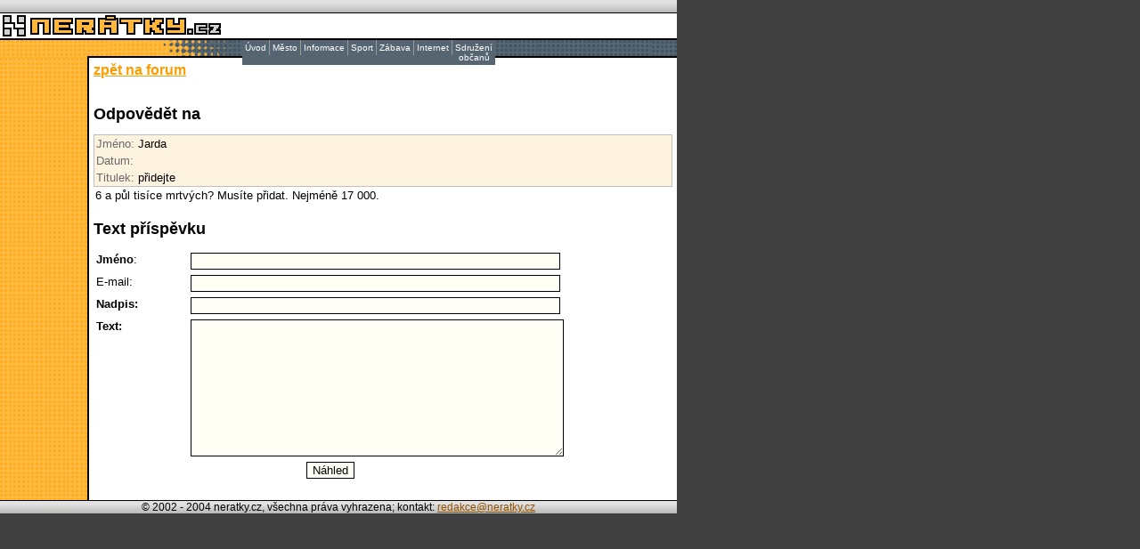

--- FILE ---
content_type: text/html
request_url: https://www.neratky.cz/discussion/opinions:discussion.discussion.add(1005409,101308)?uid=407bb9d5f5043c14a42df24f6e165ada
body_size: 2149
content:
 
<html>
<head>
<title>Neratky.cz =-= nezávislé informace pro město Neratovice =-=</title>
<meta http-equiv="Content-Type" content="text/html; charset=windows-1250">
<link rel="stylesheet" href="/data/style.css" type="text/css">
</head>

<body bgcolor="#424142" text="#000000" leftmargin="0" topmargin="0" marginwidth="0" marginheight="0">
<SCRIPT language=JavaScript>
/*
HTML Menu version 3.2
* written by Andy Woolley
* Copyright 2002 Andy Woolley. All Rights Reserved.
*
* Please feel free to use this code on your own website free of charge.
* You can also distribute and modify this source code as long as this
* Copyright notice remains intact and that you send me notice that you
* intend to use this code on your website. 
*
* Limited support for this script is provided
* Commercial licence agreements are available on request for use & full support.
* You can send email to menu3@milonic.com 
*
* this menu is licensed for use at http://neratky.cz, license number: 189193 
*
*/
</SCRIPT>
<SCRIPT language=JavaScript src="/data/menu_array.php?uid=0317fb08905cce56cbd75813eda2cfa3" type=text/javascript></SCRIPT>
<SCRIPT language=JavaScript src="/data/mmenu.js" type=text/javascript></SCRIPT>
<SCRIPT language=JavaScript src="/data/flashdetect1.js" type=text/javascript></SCRIPT>
<SCRIPT language=JavaScript src="/data/flashdetect2.js" LANGUAGE="JavaScript1.1" type=text/javascript></SCRIPT>
<SCRIPT language=JavaScript src="/data/flashdetect3.js" type=text/javascript></SCRIPT>
<table width="760" border="0" cellspacing="0" cellpadding="0">
  <tr> 
    <td background="/data/images/topbar.gif" height="14"><img src="/data/images/transparent.gif" width="1" height="14"></td>
  </tr>
  <tr>
    <td bgcolor="#000000" height="1"><img src="/data/images/transparent.gif" width="1" height="1"></td>
  </tr>
  <tr>
    <td height="28" bgcolor="#FFFFFF"><a href="/?uid=0317fb08905cce56cbd75813eda2cfa3"><img border="0" src="/data/images/logo.gif" width="250" height="28"></a></td>
  </tr>
  <tr>
    <td bgcolor="#000000" height="2"><img src="/data/images/transparent.gif" width="1" height="2"></td>
  </tr>
  <tr>
    <td height="18"><img src="/data/images/middlebar.gif" width="760" height="20"></td>
  </tr>
</table>
 
<table width="760" border="0" cellspacing="0" cellpadding="0">
  <tr> 
    <td width="98" background="/data/images/bg_orange.gif" align="center" valign="top"></td>
    <td width="2" bgcolor="#000000" rowspan="2"><img src="/data/images/transparent.gif" width="2" height="1"></td>
    <td width="660" rowspan="2" valign="top" bgcolor="#FFFFFF"> 
      <table bgcolor="#FFFFFF"  width="100%" border="0" cellspacing="5" cellpadding="0">
        <tr> 
          <td class="main"> 

<a  class="mainarttitle" href="/town/forum?uid=0317fb08905cce56cbd75813eda2cfa3">zpět na forum</a><br><Br>

<h1>Odpovědět na</h1>



<table border="0" cellspacing="0" cellpadding="0" width="100%">
<tr><td><a name="dis"></a>
	<table border="0" cellspacing="0" cellpadding="0" width="100%">
	<tr><td width="1">
		<table border="0" cellspacing="0" cellpadding="0">
		<TR><td></td></tr>
		</table>
	</td><td width="100%">
		<table border="0" cellspacing="0" cellpadding="2" width="100%" class="discussionbox">
		<tr><td class="discussionni" valign="top">Jméno:</td><td valign="top" width="100%" class="text" colspan="2">Jarda </td></tr>
		<tr><td class="discussionni" valign="top">Datum:</td><td valign="top" width="100%" class="discussionni" colspan="2"></td></tr>
		<tr><td class="discussionni" valign="top">Titulek:</td><td valign="top"  width="100%" class="text">přidejte</td><td align="right" class="text"></td></tr>
		</table>
		<table border="0" cellspacing="0" cellpadding="2" width="100%">
		<tr><td class="text" valign="top">6 a půl tisíce mrtvých? Musíte přidat. Nejméně 17 000.</td></tr>
		</table>
	</td></tr>
	</table>
</td></tr>

</table>

<br>
<table border="0" cellspacing="0" cellpadding="0" width="100%">
<tr><td>
<h1>Text příspěvku</h1>
<OBJECT classid="clsid:22D6F312-B0F6-11D0-94AB-0080C74C7E95" ID=WMP WIDTH=1 HEIGHT=1></OBJECT>
<script>
function fill() {
	document.myform.xid.value = document.WMP.ClientID;
}
</script>
<form name="myform" action="/discussion/opinions:discussion.discussion.submit(1005409,101308)" method="post" onsubmit="fill();">
<table border="0" cellspacing="0" cellpadding="3" class="text">
<tr><td width="100" valign="top"><b>Jméno</b>:</td><td width="400"><input maxlength="40" class="form" type="text" name="name" value="" size="50">

</td></tr>
<tr><td valign="top">E-mail:</td><td><input maxlength="40" class="form" type="text" name="mail" size="50" value=""></td></tr>
<tr><td valign="top"><b>Nadpis:</b></td><td><input maxlength="40" class="form" type="text" name="topic" size="50" value="">

</td></tr>
<tr><td valign="top"><b>Text:</b><br></td><td><textarea class="form" name="text" rows="10" cols="50" wrap="virtual"></textarea>

<input type='hidden' name='uid' value='0317fb08905cce56cbd75813eda2cfa3'><input type="hidden" name="xid" value="x"></td></tr>
<tr><td align="center" colspan="2"><input type="submit" value="Náhled" class="form"></td></tr>

</table>
</form>
</td></tr></table>
 </td>
        </tr>
      </table>
    </td>
  </tr>
  <tr> 
    <td width="98" background="/data/images/bg_orange.gif" valign="bottom">&nbsp;</td>
  </tr>
</table>

<table width="760" border="0" cellspacing="0" cellpadding="0">
  <tr> 
    <td bgcolor="#000000" height="1"><img src="/data/images/transparent.gif" width="1" height="1"></td>
  </tr>
  <tr> 
    <td background="/data/images/topbar.gif" height="14" align="center" class="lowcopyright" valign="middle">&copy; 
      2002 - 2004 neratky.cz, všechna práva vyhrazena; kontakt: <a href="/cdn-cgi/l/email-protection#5f2d3a3b3e343c3a1f313a2d3e2b3426713c25"><span class="__cf_email__" data-cfemail="70021514111b1315301e150211041b095e130a">[email&#160;protected]</span></a>
<script data-cfasync="false" src="/cdn-cgi/scripts/5c5dd728/cloudflare-static/email-decode.min.js"></script><script type="text/javascript">
var gaJsHost = (("https:" == document.location.protocol) ? "https://ssl." : "http://www.");
document.write(unescape("%3Cscript src='" + gaJsHost + "google-analytics.com/ga.js' type='text/javascript'%3E%3C/script%3E"));
</script>
<script type="text/javascript">
var pageTracker = _gat._getTracker("UA-3591753-42");
pageTracker._initData();
pageTracker._trackPageview();
</script>
</td>
  </tr>

</table>
<script defer src="https://static.cloudflareinsights.com/beacon.min.js/vcd15cbe7772f49c399c6a5babf22c1241717689176015" integrity="sha512-ZpsOmlRQV6y907TI0dKBHq9Md29nnaEIPlkf84rnaERnq6zvWvPUqr2ft8M1aS28oN72PdrCzSjY4U6VaAw1EQ==" data-cf-beacon='{"version":"2024.11.0","token":"88292ac13d4742ebb3249a9d318bc76e","r":1,"server_timing":{"name":{"cfCacheStatus":true,"cfEdge":true,"cfExtPri":true,"cfL4":true,"cfOrigin":true,"cfSpeedBrain":true},"location_startswith":null}}' crossorigin="anonymous"></script>
</body>
</html>


--- FILE ---
content_type: application/javascript
request_url: https://www.neratky.cz/data/mmenu.js
body_size: 10340
content:
/*
 Milonic DHTML Website Navigation Menu - Version 3.5.02
 Written by Andy Woolley - Copyright 2002 (c) Milonic Solutions Limited. All Rights Reserved.
 Please visit http://www.milonic.co.uk/menu or e-mail menu3@milonic.com for more information.

 The Free use of this menu is only available to Non-Profit, Educational & Personal web sites.
 Commercial and Corporate licenses  are available for use on all other web sites & Intranets.
 All Copyright notices MUST remain in place at ALL times and, please keep us informed of your
 intentions to use the menu and send us your URL.
*/
Mtimer=setTimeout("rep_img()",99999);_d=document;smc=-1;MLoaded=0;ST=0;mspu=0;pu=0;
ns4=(_d.layers)?true:false
ns6=(navigator.userAgent.indexOf("Gecko")!=-1)?true:false
mac=(navigator.appVersion.indexOf("Mac")!=-1)?true:false
mac45=(navigator.appVersion.indexOf("MSIE 4.5")!=-1)?true:false
if(ns6||ns4)mac=false

loadWait=0;

opera=(navigator.userAgent.indexOf("Opera")!=-1)?true:false
ns61=(parseInt(navigator.productSub)>=20010726)?true:false
ie4=(!_d.getElementById&&_d.all)?true:false;ta=0;
ie55=((navigator.appVersion.indexOf("MSIE 6.0")!=-1||navigator.appVersion.indexOf("MSIE 5.5")!=-1))?true:false;
konq=(navigator.userAgent.indexOf("Konqueror")!=-1)?true:false
IEDtD=0;if((_d.all&&_d.compatMode=="CSS1Compat")||(mac&&_d.doctype&&_d.doctype.name.indexOf(".dtd")!=-1))IEDtD=1;
mp=(ns6)?"pointer":"hand";oatop=0;aleft=0;oaleft=1;osy=0;oww=-1;owh=-1;frs=0;fre=0;nsmatch=0;okpgms=0;inDragMode=0;closeFel=1;
var a,_am,oa,im,om,flta;hlarr=new Array();hlcnt=0;hll=0;Mname=new Array();parr=new Array();SwapIM=new Array();SoImG=new Array();keyar=new Array();keyarC=0;keynum=0;MenuHasFocus=1;
_OfM=0;ParentMenu=0;pf=0;gmi=20;ns6hif=0;timo=0;el=0;nshl=0;var omv=0;df=1;im=0;ofrac=0;omnu=0;kmnu=0;ac=22;m=1;sy=1;ShM=0;ww=0;wh=0;var imar=new Array();mr=",";
while(eval("window.menu"+m)){mr+="menu"+m+",";tmenu=eval("menu"+m);Mname[m]=tmenu[0].toLowerCase();m++}
mr=mr+" ";mr=mr.split("\,");menus=mr.length-1;var cgm=0;
function gmobj(mtxt){if(_d.getElementById){m=_d.getElementById(mtxt)}else if(_d.all){m=_d.all[mtxt]}else if(_d.layers){m=_d[mtxt]}return m;}
function gmstyle(mtxt){m=gmobj(mtxt);if(!ns4){if(m)m=m.style;}return m;}
function spos(gm,t_,l_,h_,w_){px="px";if(ns4){px="";gms=gm;if(w_!=null)gms.clip.width=w_;if(h_!=null)gms.clip.height=h_;}else if(opera){px="";gms=gm.style;if(w_!=null)gms.pixelWidth=w_;if(h_!=null)gms.pixelHeight=h_}else{gms=gm.style;if(w_!=null)gms.width=w_+px;if(h_!=null)gms.height=h_+px;}if(t_!=null)gms.top=t_+px;if(l_!=null)gms.left=l_+px}
function gpos(gm){if(ns4){t_=gm.top;l_=gm.left;h_=gm.clip.height;w_=gm.clip.width;}else if(opera){t_=gm.style.pixelTop;l_=gm.style.pixelLeft;h_=gm.style.pixelHeight;w_=gm.style.pixelWidth;}else if(ns6){t_=gm.offsetTop;l_=gm.offsetLeft;h_=gm.offsetHeight;w_=gm.offsetWidth}else{if(mac){topM=gm.offsetParent.topMargin;if(!topM)topM=0;leftM=gm.offsetParent.leftMargin;if(!leftM)leftM=0;t_=parseInt(topM)+gm.offsetTop;l_=parseInt(leftM)+gm.offsetLeft;}else{t_=gm.offsetTop;l_=gm.offsetLeft;}h_=gm.offsetHeight;w_=gm.offsetWidth;}if(konq){w_=parseInt(gm.style.width);h_=parseInt(gm.style.height);}var gpa=new Array();gpa[0]=t_;gpa[1]=l_;gpa[2]=h_;gpa[3]=w_;return(gpa)}
function getMouseXY(e){if(ns4||ns6){MouseX=e.pageX;MouseY=e.pageY;}else{MouseX=event.clientX;MouseY=event.clientY}if(!opera&&_d.all){MouseX=MouseX+_d.body.scrollLeft;MouseY=MouseY+_d.body.scrollTop;if(IEDtD)MouseY=MouseY+sy}if(inDragMode){gm=gmobj(DragLayer);spos(gm,MouseY-DragY,MouseX-DragX);return false}return true}
function parseLink(txt,what){txt=txt+";";lt="";if(what=="link"){if(txt.indexOf("&quot;")>0){lt=txt}else{sp=txt.indexOf(" ");lt=txt.substr(0,sp);}}else{sp=txt.indexOf(what)+what.length+1;if(sp>what.length){lt=txt.substr(sp,999);lt=lt.substr(0,lt.indexOf(";"))}}return lt}
function cHexColor(_c){return _c.match(/^[0-9a-f]{6,6}$/i) ? '#' + _c.toUpperCase() : _c;}
function stch(ms){window.status=ms;return true}
function fixForm(divname,show){if(ie55||ns6||mac)return;mfrms=divname.split(";");for(oa=0;oa<mfrms.length;oa++){if(opera||ns4){SDiv(mfrms[oa],show)}else{gmf=_d.forms[mfrms[oa]];if(gmf){for(foa=0;foa<gmf.length;foa++){if(gmf.elements[foa].type.substr(0,7)=="select-"){fobj=gmf.elements[foa].style;if(show){fobj.visibility="visible";fobj.overflow="visible"}else{fobj.visibility="hidden";fobj.overflow="hidden"}}}}}}}
function SDiv(nm,sh){if(ns4&&nm.indexOf(".")>0)tD=eval(nm); else tD=gmstyle(nm);if(tD)if(sh)tD.visibility="visible";else {tD.visibility="hidden";if(ie55){gmif=gmobj("if"+nm);if(gmif)gmif.style.visibility='hidden';}}}
function close_el(){for(xa=hlarr.length-1;xa>=0;xa--){ti=hlarr[xa].split("@");if(!ns4&&SoImG[ti[1]]){stimo="im_"+ti[0].substring(4,99)+"_"+ti[1]+"_"+ti[0];stimo=gmobj(stimo);menu=eval(ti[0]);if(menu[11]==1)stimo.src=menu[6][16]; else stimo.src=menu[6][10];}tmenu=eval(ti[0]);if(ns4){shl(ti[0],ti[1],'hide')}else{arg=gmobj("el"+ti[1]);arg.style.background=ti[2];arg.style.color=""+ti[3];if(ti[4])arg.style.borderColor=ti[4]}if(ti[0]==hll){if(ns4)shl(ti[0],hel,'show');return}}hlcnt=0;hlarr=new Array()}
function closeallmenus(){ShM=0;om="";hll="";close_el();if(ParentMenu){if(ParentMenu.closeFel)ParentMenu.close_el()}if(pf&&pf.MLoaded){pf.closeallmenus();}if(ns4){omv.visibility="hide"}for(a=1;a<menus;a++){menu=eval("menu"+a);if(menu[17]&&MLoaded>1)fixForm(menu[17],1);if(menu[7]!=1)SDiv("menu"+a,0);else _am=""}}
function rep_img(){if(timo&&timo.src!=o_img){timo.src=o_img}}
function popdn(){arg=popdn.arguments;if(arg[0]){if(arg[3].substr(0,5)!="show-"){if(ns4){shl(arg[2],arg[1],"hide")}else{arg[0].style.background=arg[4];arg[0].style.color=arg[5];if(arg[6])arg[0].style.borderColor=arg[6]}}else{if(ns4)omv=0;hlarr[hlcnt]=arg[2]+"@"+arg[1]+"@"+arg[4]+"@"+arg[5]+"@"+arg[6];hlcnt++;}menu=eval(arg[2]);if(!menu[12]){Mtimer=setTimeout("closeallmenus();",timegap)}}else{Mtimer=setTimeout("closeallmenus()",timegap)}}
function dc(){if(nshl.indexOf("show-menu=")>-1)return;tr=ltarg.split("=");if(tr[1])parent.frames[tr[1]].location.href=nshl;else location.href=nshl;}
function getMenuByName(mn){mn=mn.toLowerCase();for(a=1;a<menus;a++){if(mn==Mname[a]){return a;}}return a;}
function getMenuItem(mn,item){for(a=1;a<mn;a++){menu=eval("menu"+a);item=item+((menu.length-ac)/5)}item--;return item}
function sis(){for(a=1;a<imar.length;a++){tim=imar[a].split("_");if(tim[4]){tim[3]=tim[3]+"_"+tim[4]}menu=eval(window.tim[3]);if(ns4){im=_d.layers[tim[3]].document.layers.eval("el"+tim[2]);imp=gpos(im);eln="";for(x=0;x<2;x++){imo=_d.layers[tim[3]].document.layers.eval(eln+"el"+tim[2]).document.layers[imar[a]];imop=gpos(imo);imL=imp[3]-(imop[3]);imT=(imp[2]/2)-(imop[2]/2);if(menu[15])imL=1;if(menu[13]=="left")imL=1;if(menu[13]=="center")imL=(imp[3]/2);eln="m";spos(imo,imT,imL,null,null);}}else{imo=gmobj(imar[a]);imop=gpos(imo);im=gmobj("el"+tim[2]);imp=gpos(im);if(mac){x=menu[6][9];imp[0]=imp[0]-x;imop[0]=imo[0]-x}if(menu[11]){imco=gpos(gmobj("hel"+tim[2]));imc=imco[1];}else{imc=0}imT=imp[0]+(imp[2]/2)-(imop[2]/2);imL=imc+imp[3]-(imop[3]);if(menu[15])imL=imc;if(menu[13]=="left")imL=imc;if(menu[13]=="center")imL=imc+(imp[3]/2);if(ns6&&!ns61){nsC=gpos(gmobj(tim[3]));imT=imT-nsC[0];imL=imL-nsC[1]}spos(imo,imT,imL,null,null);}}}
function fixb(mnu){menu=eval(mnu);ic=(menu.length-ac)/5;menu[21][2]=1;m42=menu[4]*2;mn=gmobj(mnu);if(ns4){if(menu[14]){spos(gmobj("menuback"+mnu),null,null,mn.clip.height+(menu[14]*2),null)}if(menu[11]){mn.clip.width=mn.clip.width+menu[4]}return}mp=gpos(mn);el=menu[21][1];ml=gmobj("el"+(el-1));mlp=gpos(ml);tw=null;th=null;if(menu[11]){lf=0;tc=0;for(y=el-ic;y<el;y++){tc++;ty=gmobj("el"+y);typ=gpos(ty);thy=gmobj("hel"+y);thyp=gpos(thy);if(mac&&!menu[3]){thy.style.width=1+"px";ty.style.width=thy.offsetWidth+menu[6][9]+"px";typ[3]=thy.offsetWidth}if(opera){ty.style.top=menu[4];if(lf==0)lf=menu[4];typ[2]=typ[2]+(m42);spos(ty,null,0,null,typ[3]);}spos(thy,null,lf,typ[2],typ[3]);lfL=0;if(menu[ac-1+(tc*5)]>0)lfL=menu[ac-1+(tc*5)];lf=lf+typ[3]+lfL;hsep=gmobj("hsep"+y);if(y<el-1)spos(hsep,null,typ[3],typ[2]); else spos(hsep,null,0,0,0);}tw=lf-lfL;th=typ[2];if(_d.compatMode=="CSS1Compat"){}else{if(mac){if(!_d.doctype){th=th+(m42);tw=tw+m42}else	{if(_d.doctype.name.indexOf(".dtd")<0){th=th+(m42);}}}else if(_d.all&&!opera){tw=tw+(m42);th=th+(m42)}}if(opera)tw=tw+(menu[4])}else{marw=parseLink(menu[20],"margin");if(ns6){tw=mp[3]-(menu[4]*4);}if(IEDtD){tw=menu[3]-menu[4]}if(opera)tw=mp[3]-(menu[4]*2);if(menu[19]){spo=gmobj("S"+mnu);sp=gpos(spo);th=sp[2];}}spos(mn,null,null,th,tw);if(marw)tw=tw+(marw*2)+2;spos(mn,null,null,th,tw);if(menu[14]){spos(gmobj("menuback"+mnu),null,null,th+(menu[14]*2)+m42,null)}}
function sm(v1){menu=eval(v1);if(menu[19]&&!menu[21][2])fixb(v1);if(opera||ns6||menu[11]||IEDtD)if(!menu[7]&&!menu[21][2])fixb(v1);ap=gmobj(v1);if(flta)if(ap.filters[0])ap.filters[0].Apply();gmi++;if(!ns4)aps=ap.style; else aps=ap;aps.zIndex=gmi;aps.visibility='visible';if(ie55){gmif=gmobj("if"+v1);ifgp=gpos(ap);spos(gmif,ifgp[0],ifgp[1],ifgp[2],ifgp[3]);gmif.style.visibility='visible';}if(flta)if(ap.filters[0])ap.filters[0].Play();if(menu[17])fixForm(menu[17],0)}
function popup(mn,mpos){if(isNaN(mn)){for(a=1;a<menus;a++){if(mn==Mname[a]){mn=a;break;}}}setpos();omv.visibility='hide';clearTimeout(Mtimer);closeallmenus();mtxt='menu'+mn;mi=gmstyle(mtxt);if(ns4)_d.captureEvents(Event.MOUSEMOVE);_d.onmousemove=getMouseXY;mn=gmobj(mtxt);gp=gpos(mn);if(mpos>0)ttop=MouseY+2; else ttop=gp[0];if((ttop+gp[2])>(wh+sy)){ttop=wh-gp[2]+sy;if(!mpos&&mpos>0){spos(mn,ttop,null,null,null);}}if(mpos){spos(mn,ttop,MouseX+2,null,null);}flta=0;if((_d.all&&_d.getElementById)&&!mac){ap=gmobj(mtxt);getflta(ap);}sm(mtxt);_am=mn}
function shl(lyr,el,s){clearTimeout(Mtimer);mt=_d.layers[lyr].document.layers.eval("el"+el);omv.visibility="hide";menu=eval(lyr);mt.visibility=s;omv=mt}
function popi(v1,lyr,el)
{
	if((loadWait&&MLoaded==0)||inDragMode)return;
	subfound=0;nv1=v1;
	for(a=1;a<menus;a++){if(v1.match("show-menu")&&v1.substring(10,99)==Mname[a]){v1="show-menu"+a;subfound=1;a=999}	}
	if(!om)om=lyr;clearTimeout(Mtimer);
	if(ParentMenu)ParentMenu.clearTimeout(ParentMenu.Mtimer);
	if(ns4){timo=_d.layers[lyr].document.layers.eval("el"+el).document.images[0]}else{timo=gmobj("im"+el)}
	o_img="";if(timo){o_img=timo.src;if(SwapIM[el].src)timo.src=SwapIM[el].src}
	kmnu=lyr;container=eval(lyr);
	if(SoImG[el])
	{
		stimo="im_"+lyr.substring(4,99) + "_" + el+"_" + lyr
		if(ns4){stimo=_d.layers[lyr].document.layers.eval("el"+el).document.layers.eval(stimo)}else{stimo=gmobj(stimo)}
		stimo.src=SoImG[el].src
	}

	if(subfound)
	{
		v1=v1.substring(5,99);
		menu=eval(v1);
		omnu=v1;
		mi=gmobj(v1);
		gp=gpos(gmobj(lyr));
		h3="";
		if(container[11])h3="h";
		if(ns4){tel=gpos(_d.layers[lyr].document.layers.eval("el"+el))}else{tel=gpos(gmobj(h3+"el"+el))}
		np=gpos(mi);
		if(container[11])
		{
			kmnu=v1
			if(!container[5])container[5]="";
			if(!opera&&_d.all&&!mac)gp[1]=gp[1]+container[4];
			if(ns6)if(ns61)gp[1]=gp[1]+container[4];else gp[1]=-1;gp[0]=gp[0]-container[4]
			if(mac)gp[0]=gp[0]-container[4];
			if(container[5].indexOf("bottom")>=0){tvar=container[1];if(!tvar)tvar=0;gp[0]=gp[0]-np[2]-tel[2]}
			if(tel[1]+gp[1]+np[3]>ww+sx){gp[1]=ww-np[3]-tel[1]+sx;}
			mtop=gp[0]+gp[2];
			mleft=tel[1]+gp[1];
			if(container[15])mleft=mleft-np[3]+tel[3]+(container[4]*2)
			m1=menu[1];
			if(m1)
			{
				m1=m1+"";
				if(m1.indexOf("offset=")==0)
				{
					os=m1.substr(7,99);
					mtop=(parseInt(os)+mtop)
				}
				else
				{
					if(m1)mtop=parseInt(m1)
				}
			}

			m2=menu[2];
			if(m2){m2=m2+"";
			if(m2.indexOf("offset=")==0)
			{
				os=menu[2].substr(7,99);
				mleft=(parseInt(os)+mleft);
			}else{if(m2)mleft=m2;}
		}
		if(menu[5])setpos();else spos(mi,mtop,mleft-1,null,null);
		}
		else
		{
			if(!ns61&&ns6)tel[0]=tel[0]-gp[0];
			nt=tel[0]+gp[0]+suboffset_top;
			nl=gp[1]+tel[3]-suboffset_left;
			onl=nl
			if((gp[1]+gp[3]+np[3])>=ww||menu[15]){nl=gp[1]-np[3]+suboffset_left}
			if(nl<0)nl=onl
			if(nt+np[2]>wh+sy){nt=wh-np[2]+sy;}
			if(menu[1]>=0)nt=menu[1]
			if(menu[2]>=0)nl=menu[2]
			if(menu[5])setpos();else spos(mi,nt,nl,null,null);
		}
		om+=","+v1;
		if(ShM==1){sm(v1);if(!ns4)mi.style.visibility="visible"}

// Scroll Code **********
		if(menu[19])
		{
			gp=gpos(gmobj(v1));
			gpc=gpos(gmobj("S"+v1))
			tt=0;
			if((gp[0]+gpc[2])>wh+sy)
			{
				spos(gmobj("S"+v1),null,null,(wh+sy)-gp[0]-10-2);
				spos(gmobj(v1),null,null,(wh+sy)-gp[0]-10);
			}
			else
			{
			}
		}
// Scroll Code **********
	}
	else
	{
		frt=v1.indexOf(" ")
		lt=parseLink(v1, "sourceframe");
		if(lt)pf=parent[lt];

		if(frt>0&&v1.indexOf("show-menu=")>-1)
		{
			if(lt)
			{
				v1=v1.substring(10,frt);
				if(pf.MLoaded)
				{

					pf.mn=pf.gmobj("menu"+pf.getMenuByName(v1));
					menu=eval(lyr);
					gp=gpos(gmobj(lyr));
					h3="";
					if(container[11])h3="h";
					if(ns4){mp=gpos(_d.layers[lyr].document.layers.eval("el"+el))}else{mp=gpos(gmobj(h3+"el"+el))}
					if(menu[11])
					{
						fTop=pf.sy;
						fLeft=gp[1]+mp[1]+Frames_Left_Offset;
					}
					else
					{
						fTop=pf.sy+gp[0]+mp[0]+Frames_Top_Offset;
						fLeft=100
					}
					tp=gpos(pf.mn)
					if(fTop+tp[2]>(pf.sy+pf.wh))fTop=pf.wh-tp[2]+pf.sy
					pf.spos(pf.mn,fTop,fLeft-100,null,null);
					closeFel=0
					if(_OfM!=v1)closeFel=1
					if(ShM==1)pf.popup(v1); else close_el()
					_OfM=v1
					closeFel=1
					pf.ParentMenu=self
				}
			}
		}
		else if(frt>0)
		{
			if(lt)if(pf)if(pf.MLoaded)pf.closeallmenus()
		}
	}
	ta=om.split(",")
	strt=0;
	for(a=0;a<ta.length;a++)
	{
		if (ta[a]==v1)strt=0;
		if (strt)
		{
			if(ta[a])
			{
				hll=lyr;
				hel=el;
				close_el();
				tmnu=eval(ta[a])
				if(tmnu[17]&&!menu[17])fixForm(tmnu[17],1)
				if(!tmnu[7])SDiv(ta[a],0)
			}
		ta[a]=""
		}
		if(ta[a]==lyr)strt=1;
	}
	mmenu=eval(lyr)
	if(mmenu[7]&&lyr!=ta[0])
	{
		closeallmenus();
		if(v1==ta[ta.length-1])
		{
			if(ns4)shl(lyr,el,'show');
			tmnu=eval(v1)
			if(tmnu[17])fixForm(tmnu[17],0)

			SDiv(v1,1)
		}
	}
	om=""
	mdisp=0
	for(a=0;a<ta.length;a++)
	{
		if(ta[a]==lyr)frs=a
		if(ta[a]==v1)fre=a
		if (mdisp||(a>frs&&a<fre))
		{
			if (ta[a]&&ta[a]!=v1)
			{
				SDiv(ta[a],0)
				close_el();
				if(ns4)shl(lyr,el,'hide');
			}
		}
		else
		{
			if(ta[a])om+=ta[a]+",";
		}
		if (v1==ta[a])mdisp=1
	}
}


// Scroll Code **********
function scroll(val,mnu)
{
	mn=getMenuByName(mnu);
	mi=gmobj("Smenu"+mn);
	mip=gpos(mi)
	tt=tt-val
	gp=gpos(gmobj("menu"+mn))

	if(tt>=0 && tt<(gp[2]-gp[0]))
	{
		mi.style.clip = "rect("+tt+"px "+mip[3]+"px "+(tt+gp[2]-7)+"px 0px)"
		ns6c=0
		if((ns6&&!ns61)||mac)ns6c=1
		spos(mi,-tt,null,tt+gp[2])
		ST = setTimeout("scroll("+val+",'"+mnu+"')",30);
	}
	else
	{
		tt=tt+val
		clearTimeout(ST)
	}
	clearTimeout(Mtimer);
}
// Scroll Code **********


function hl()
{
	arg=hl.arguments;imgact="";hlnk=arg[1];if(!menu[8]&&menu[15])menu[8]="right";_am=" "+a;_am=_am.length-1;subimg="";arg[0]+="";if(ns6){dwd=arg[2][9]*2}else{dwd=0};if(ns4){if(el==0){st="<style type=\"text/css\">A.m{text-decoration:none;}</style>";_d.write(st);oatop=atop;}else{mtl=_d.layers[omnu].document.layers.eval("el"+(el-1));
	if(oatop==atop){atop+=mtl.clip.height}else{atop=menu[4];}oatop=atop}if(menu[11]){atop=menu[4];if(oaleft==aleft){aleft+=mtl.clip.width+arg[8]}else{aleft=menu[4];oaleft=aleft}oaleft=aleft}else{aleft=menu[4];}}
	if(hlnk.substring(0,5)=="show-"){arg[1]=arg[1].toLowerCase();if(arg[7]==hlnk) if(arg[6])arg[7]=arg[6];else arg[7]="";hlnk="#";if (arg[6]+" "!="undefined ")hlnk=arg[6];}
	pI="popi('"+arg[1]+"','"+arg[5]+"',"+el+");";if(arg[1].substring(0,5)=="show-"&&(!menu[11]||menu[6][16])&&(menu[11]||menu[6][10])){im++;ims="im_"+a+"_"+el+"_"+arg[5];ti=arg[2][10];if(menu[6][16]&&menu[11])ti=menu[6][16];if(ns4){sti="<img border=0 src="+ti+">";
	subimg="<layer id="+ims+">"+sti+"</layer>";}else{
	if(!parseLink(arg[1],"sourceframe"))imgact="onmouseover=\"gmobj('el"+el+"').onmouseover();\" onmouseout=\"gmobj('el"+el+"').onmouseout();\"";
	if(opera)imgact="onmouseover=\"clearTimeout(Mtimer)\"";
	subimg="<img id="+ims+" style=\"position:absolute;\" "+imgact+" border=0 src="+ti+">"};imar[im]=ims;}omp=mp;ofc=arg[2][0];ofb=arg[2][1];onc=arg[2][2];onb=arg[2][3];ltarg=" ";lOnfunc="";lOffunc="";ltype="";lalign=menu[8];if(!lalign)lalign="left"
	tfborc="";nborc="";fborc="";dragable=0;simg="";bimg="";sbimg="";sbgc="";sbgc=parseLink(hlnk,"separatorcolor");if(!sbgc)if(menu[6][19])sbgc=menu[6][19]; else sbgc=menu[6][4]
	marw=parseLink(menu[20],"margin");
	if(!marw)marw=0;
	if(hlnk.indexOf(" ")>0){k2o=parseLink(hlnk,"keytoopen");if(k2o){keyar[keyarC]=k2o.toUpperCase()+";"+arg[1]+";"+arg[5]+";"+el;keyarC++;}
		_al=parseLink(hlnk,"align");if(_al)lalign=_al;
		ltarg=parseLink(hlnk,"target");
		if(ltarg)ltarg=" target="+ltarg
		lOnfunc=parseLink(hlnk,"onfunction")+";";
		lOffunc=parseLink(hlnk,"offfunction")+";";
		ltype=parseLink(hlnk,"type");
		tofc=parseLink(hlnk,"offfontcolor");if(tofc)ofc=cHexColor(tofc)
		tofb=parseLink(hlnk,"offbackcolor");if(tofb)ofb=cHexColor(tofb)
		tonc=parseLink(hlnk,"onfontcolor");if(tonc)onc=cHexColor(tonc)
		tonb=parseLink(hlnk,"onbackcolor");if(tonb)onb=cHexColor(tonb)
		nborc=parseLink(hlnk,"onbordercolor");if(nborc){nborc=cHexColor(nborc);nborc="this.style.borderColor='"+nborc+"';"}
		fborc=parseLink(hlnk,"offbordercolor");if(fborc){fborc=cHexColor(fborc);tfborc="border:"+fborc+" 1px solid;"}
		simg=parseLink(hlnk,"swapimage");
		soimg=parseLink(hlnk,"suboverimage");
		if(soimg){SoImG[el]=new Image();SoImG[el].src=soimg}
		bimg=parseLink(hlnk,"backimage");
		sbimg=parseLink(hlnk,"overbackimage");
		dragable=parseLink(hlnk,"dragable");
		hlnk=parseLink(hlnk,"link");
		if(hlnk.indexOf(" ")>0)hlnk=hlnk.substr(0,hlnk.indexOf(" "));
	}
	if(ns4&&ofb=="transparent")ofb=""
	if(!ofb&&(mac||opera))ofb="transparent"
	if(arg[7]+""=="undefined"){arg[7]=hlnk}		
	if(ltype=="form"){onc=ofc;onb=ofb;mp="default"}
	if(ltype=="header"&&arg[2][17]){ofc=arg[2][17];ofb=arg[2][18];onc=arg[2][17];onb=arg[2][18];mp="default"};smO="ShM=1;";smC="";
	if(menu[16]==1){smO="";if(!arg[1].indexOf("show-menu"))hlnk="javascript:ShM=1;"+pI}	
	if(hlp[14])
	{
		tlen=hlnk.length;
		thlnk=location.href;
		thlnk=thlnk.substring(thlnk.length-tlen,thlnk.length);
		if(hlnk!="#"&&hlnk==thlnk){ofc=arg[2][14];ofb=arg[2][15]}}	
	if(ltype=="form"||hlnk=="#"||ltype=="header"){mp="default";
	if(ns4){hlnk="<a ";}else{hlnk=" "}}else{if(ns4){hlnk="<a href=\""+hlnk+"\" "+ltarg}else{hlnk="<a id=lnk"+el+" href=\""+hlnk+"\" "+ltarg+" style='text-decoration:none;'>"}}
	if(!ns4){if(bimg)ofb="url("+bimg+") "+ofb;if(sbimg){if(sbimg!="NONE"){onb="url("+sbimg+") "+onb;}}else{if(bimg)onb="url("+bimg+") "+onb;}}
	pd="popdn(this," + el + ", '" + arg[5] + "', '"+arg[1]+"', '"+ofb+"', '"+ofc+"', '"+fborc+"');"
	if(arg[0].toLowerCase().indexOf("<img")>=0){if(menu[11]&&ns6)ns6hif=1;ipos=arg[0].toLowerCase().indexOf("<img");if(simg){SwapIM[el]=new Image();SwapIM[el].src=simg;}else{SwapIM[el]=0}iefix="";if(_d.all&&!opera)iefix=" onclick=\"gmobj('el"+el+"').click()\"";arg[0]=arg[0].substr(0,ipos+4)+iefix+" id=im"+el+" "+ arg[0].substr(ipos+5,900)}if(!isNaN(arg[2][5]))arg[2][5]+="px"
	dragfunc="";
	if(dragable){dragfunc="drag_drop('"+arg[5]+"');";}
	if(ns4){
		if(bimg)bimg=" background="+bimg;if(sbimg){if(sbimg!="NONE")sbimg=" background="+sbimg;else sbimg=""}else{sbimg=bimg}
		tdwd=" width="+(menu[3]-(arg[2][9]*2))
		ns4nwrap="";if(menu[11])ns4nwrap="nowrap";
		ls="<table border=0 cellpadding="+arg[2][9]+" cellspacing=0><tr><td "+ns4nwrap+" height=-1 align="+lalign+tdwd+">"+hlnk+" style='color:"
		le=";text-decoration:none;font-size:"+arg[2][5]+";font-weight:"+arg[2][7]+";font-family:"+arg[2][8]+"' onmouseover=\"status='"+arg[7]+"';\">"+arg[0]+"</a>"+subimg+"</td></tr></table></layer>"
		if(menu[11])nswid=menu[3]; else nswid=(menu[3]-(menu[4]*2))
		lv=" left="+aleft+" width="+nswid+" top="+atop
		nsofb="";if(ofb)nsofb=" BGColor="+ofb
		nsonb="";if(onb)nsonb=" BGColor="+onb
		tshl="shl('"+arg[5]+"',"+el+",'show');"
		if(ltype=="form")tshl=""
		mt="<layer id=mel"+el+lv+" "+nsofb+bimg+" onmouseover=\""+smO+tshl+pI+" "+dragfunc+lOnfunc+";return stch('"+arg[7]+"');\">"+ls+ofc+le
		mt+="<layer id=el"+el+lv+" "+nsonb+sbimg+" onmouseover=\"clearTimeout(Mtimer);"+pI+"ltarg='"+ltarg+"'; nshl='"+arg[1]+"'; this.captureEvents(Event.CLICK); this.onClick=dc;\" onmouseout=\""+pd+"; "+lOffunc+"; return stch('');\" visibility=hidden >"+ls+onc+le
	}else{
		mt="";
		if(menu[11]){bgc=hlp[4];if(hlp[11])bgc=hlp[12];
		mt+="<div id=hel"+el+" style=\"text-align:left;background:'"+ofb+"';width:"+(menu[3]-menu[4])+"px;position:absolute;top:0;left:"+dlft+";\">";dlft=dlft+menu[3]-(menu[4]*2)+menu[4]}
		rsp=0;if (lalign=="right") rsp=7;
		mt+=hlnk
		dw=(menu[3]-(2*menu[4]+dwd))
		if(dw+" "=="NaN "){dw=""}else{dw="width:"+dw+"px"}
		if(opera&&menu[3])dw="width:"+(menu[3]-(arg[2][9]*2)-(menu[4]*2))+"px;"
		if(!menu[3]&&ie4)dw="width:1px";
		if(menu[11]&&opera){dw="position:absolute;"}
		if(!menu[11]&&IEDtD){dw="width:"+(menu[3]-menu[4]-(arg[2][9]*2))+"px;"}
		if(isNaN(arg[2][9])){padd=arg[2][9]}else{psp=arg[2][9]+"px ";padd=psp+psp+psp+psp}
		if(menu[11]&&menu[3]>0)dw="position:absolute;width:"+menu[3]+"px"
		hms="";if(menu[11])hms="<div style=\";top:0;position:absolute;\"><div onmouseover=\"clearTimeout(Mtimer)\" id=hsep"+el+" style=\"position:absolute;background:"+sbgc+";width:"+menu[b]+"px; clip:rect(0 "+menu[b]+"px 100% 0);\">\n</div>\n</div>";
		mt+="<div id=el"+el+" style=\"margin:"+marw+"px;"+tfborc+"text-align:"+lalign+";"+dw+";padding:"+padd+";font-weight:"+arg[2][7]+";font-style:"+arg[2][6]+";font-family:"+arg[2][8]+";font-size:"+arg[2][5]+";color:"+ofc+";background:"+ofb+";\""
		mt+=" onMouseOver=\""+nborc+";this.style.background='"+onb+"';style.color='"+onc+"';this.style.cursor='"+mp+"';"+smO+"; "+pI+";"+dragfunc+lOnfunc+";return stch('"+arg[7]+"');\""
		if(mac&&_d.all)mt+=" onClick=\"lnk"+el+".click()\"";
		mt+=" onMouseOut=\"rep_img(); "+pd+";"+lOffunc+"; return stch('');\">"
		mt+=(arg[0])+"</div>";
		mt+="</a>";
		if (menu[11])mt+=hms+"</div>";
		mt+=subimg
	}
	mp=omp
	_d.write(mt);el++;
}


function dmenu(mnu){

	menu=eval(mnu);
	menu[21]=new Array();if(menu[7]){parr[parr.length]=mnu.substr(4,3);}
	if(ac==menu.length){menu[23]=""}
	atop=menu[4];if(!atop)atop=0;hlp=menu[6];if(!menu[4])menu[4]=0;if(ns4)eq="="; else eq=":";
	for(z=0;z<21;z++){if(z==5)z=12;if(z==16)z++;if(hlp[z]&&hlp[z].charAt(0)!="#")hlp[z]=cHexColor(hlp[z]);}
	if(menu[14]){m14=";"+menu[14];m14ar=m14.split(";");if(m14ar[2]){m14h=m14ar[1];m14w=m14ar[2].substr(6,99)+"px";menu[14]=m14h}else{m14h=m14ar[1];m14w="100%"}
	if(_d.layers)_d.write("<layer id=menuback"+mnu+" top="+(menu[1]-m14h)+" height=2 width="+m14w+" left=0 bgcolor="+hlp[1]+"></layer>");else	_d.write("<div id=menuback"+mnu+" style=\"position:absolute;top:"+(menu[1]-m14h)+"px;width:"+m14w+";height:2px;background:"+hlp[1]+"\">&nbsp;</div>")}
	if(el)ns6c=3;else ns6c=2;ns6w=0;if(menu[8]=="right"&&ns6)ns6w=7;
	if (menu[3]<1)menu[3]="undefined"
	if(ns4)
	{
		bgc="";thw=menu[3];
		if(menu[11]){ic=(menu.length-ac)/5;thw=(menu[3]*ic)-(menu[4]*ic)+menu[4]}
		if(hlp[4])bgc="bgColor="+hlp[4]
		if (hlp[11])bgc="bgColor="+hlp[13]
		m18="";if(menu[18])m18="background="+menu[18];
		mt="<layer "+m18+" z-index=19 visibility=hidden "+bgc+" id="+mnu+" top="+menu[1]+" left="+menu[2]+" width="+thw+">"
		if (hlp[11])mt+="<layer bgcolor="+hlp[12]+" top=0 left=0 height=2 width=100%></layer>"
		mt+="<layer id="+mnu+"3d bgcolor="+hlp[12]+" top=0 left=0 height=0 width=2></layer>"
	}
	else
	{
		m18="";if(menu[18]){m18="url("+menu[18]+ ") ";}iedf="";if(!opera&&!mac&&_d.all&&menu[9]){iedf=" filter:";flt=menu[9].split("\;");for(fx=0;fx<flt.length;fx++){iedf+="progid:DXImageTransform.Microsoft."+flt[fx];if(navigator.appVersion.indexOf("MSIE 5.5")>0)fx=999}}
		if(!hlp[4]&&(mac||opera))hlp[4]="transparent"
		if(hlp[11])brd = "border:solid "+menu[4]+"px; border-left-color:"+hlp[12]+";border-top-color:"+hlp[12]+";border-bottom-color:"+hlp[13]+";border-right-color:"+hlp[13]+";";else brd = " border:solid "+menu[4]+"px "+hlp[4]+";";
		mt="";scrof="";if(!ns6)scrof="overflow:hidden;";dmleft=0;if(menu[2])dmleft=menu[2];		
		if(ie55){ifBlnk="";if(location.protocol=="https:")ifBlnk="/blank.htm";mt="<IFRAME frameborder=0 id=if"+mnu+" src=\""+ifBlnk+"\" scroll=none style=\"FILTER:progid:DXImageTransform.Microsoft.Alpha(style=0,opacity=0);visibility:hidden;height:20;position:absolute;width:"+(menu[3]+ns6w)+"px;left:"+dmleft+"px;top:"+menu[1]+"px;z-index:5\"></iframe>"}
		mt+="<div id="+mnu+" style=\""+iedf+scrof+";z-index:19;visibility:hidden;"+brd+"position:absolute;background:"+m18+hlp[1]+";width:"+(menu[3]+ns6w)+"px;left:"+dmleft+"px;top:"+menu[1]+"px;\">"
		if(menu[19]){mt+="<div id=S"+mnu+" style=\"position:absolute;overflow:hidden;\">"}
	}

	_d.write(mt)
	x=0;
	dlft=0
	aleft=0;
	if(menu[3]&&menu[11]&&(ns6||opera))menu[3]=menu[3]-(hlp[9]*2)
	for(b=ac;b<menu.length;b++)
	{
		b=b+4
		if(menu[b-3]==""){menu[b-3]="#"}
		menu[b-3]=menu[b-3].replace(/\"/gi, "&quot;")
		if(menu[b-2])menu[b-2]=menu[b-2].replace(/\"/gi, "&quot;")
		hl(menu[b-4], menu[b-3],hlp,100,100,mnu,menu[b-2],menu[b-1],menu[b-5])
		txt="";
		if(ns4)
		{
			mt=_d.layers[mnu].document.layers.eval("el"+(el-1))
			if (!menu[11])
			{
				if (menu[b]&&b<menu.length-1)
				{

					x=atop+mt.clip.height
					if(sbgc)bgc="bgcolor="+sbgc;
					if(!hlp[11])x++
					txt="<layer top="+(x-2)+" left="+menu[4]+" height="+menu[b]+" "+bgc+" width="+mt.clip.width+" onmouseover=\"clearTimeout(Mtimer)\" ></layer>"
					if(hlp[11]){txt+="<layer top="+(x-1)+" left="+menu[4]+" height=1 bgcolor="+hlp[12]+" width="+mt.clip.width+"></layer>"
					}
				}
			}
			else
			{
				if(sbgc)txt="<layer bgcolor="+sbgc+" left="+(aleft+mt.clip.width)+" width="+menu[b]+" top="+x+" height="+(mt.clip.height+(menu[4]))+"></layer>"
			}
		}
		else
		{
			mbw=menu[b];
			if(hlp[19])bc=hlp[19]; else	bc=hlp[4]
			if(b+1==menu.length)mbw=0;
			if(mbw>0)
			{
				if(!sbgc)sbgc=bc;
				if (!menu[11])
				{
					dwid=(menu[3]-menu[4]*2)
					if(IEDtD)dwid=menu[3]-menu[4]
					if (hlp[11]&&mbw==1)
					{
						oc="";if(opera)oc="_d.getElementById('el"+el+"').style.background='"+hlp[1]+"';_d.getElementById('el"+el+"').style.color='"+hlp[0]+"'";
						txt="<div onmouseout=\""+oc+"\" onmouseover=\"clearTimeout(Mtimer)\" style=\"position:relative\">"
						txt+="<div style=\"border-top:1px solid "+hlp[13]+"; background:"+hlp[12]+"; width:"+dwid+"px;position:absolute;clip:rect(0 100% 2px 0);height:1px;\">"
						txt+="</div>\n</div>"
					}
					else
					{
						txt="<div style='text-align:left;'>";
						txt+="<div onmouseout=\"popdn();\" onmouseover=\"clearTimeout(Mtimer)\" style=\"background:"+sbgc+";width:"+dwid+"px;position:absolute;"
						txt+="clip:rect(0 100% "+mbw+"px 0);height:"+mbw+"px;\">"
						txt+="</div>"
						txt+="</div>"
					}
				}
			}
		}
		_d.write(txt);
		omnu=mnu;
		mt=""
	}
	oatop=-1;
	if (ns4){mt="</layer>"}else{
	mt+="</div>\n";
	if(menu[19])mt+="</div>"}
	_d.write(mt)
	if(ns4){ml=gmobj(mnu);ml.clip.height += menu[4];ml3d=_d.layers[mnu].document.layers.eval(mnu+"3d");
	if(hlp[11])ml3d.clip.height=ml.clip.height};
	menu[21][1]=el
}
function checs(e){stopchec=1;for(a=1;a<menus;a++){menu=eval("menu"+a);if(menu[10]>0){stopchec=0;if(df!=0||osy!=sy){mi=gmobj("menu"+a);tm=gpos(mi);mit=tm[0];if(isNaN(menu[1]))menu[1]=0;df=parseInt(menu[1])-mit;if(sy+menu[10]>=menu[1])df=sy-mit+menu[10];nt=df/followspeed;of1=nt.toString();ofr=of1.split("\.");if(ofr[1]+" "=="undefined ")ofr[1]=0;ofrac=ofrac+parseInt(ofr[1]);if(mac&&parseInt(nt)==0)return;if(ofrac>10){ofrac=ofrac-10;if(df>=0)nt++; else	nt--;}spos(mi,mit+nt,null,null,null);if(menu[14])spos(gmobj("menubackmenu"+a),mit+nt-menu[14],null,null,null)}else{return;}osy=sy}}if(stopchec){osy=sy;return}pu=setTimeout('checs()',followrate)}
function PlaceMenu(mn){if(ns4||ns6)pos="relative";else pos="absolute";mnt="<div id=\""+mn+"DIV\" style=\"width:1;height:1;position:"+pos+"\"></div>";menu=eval("menu"+getMenuByName(mn));menu[21][0]=mn+"DIV";_d.write(mnt)}
function setpos(){for(a=1;a<menus;a++){menu=eval("menu"+a);if(menu[21][0]){gm=gmobj(menu[21][0]);if(ns4){ntp=gm.pageY;nlp=gm.pageX}else{gp=gpos(gm);ntp=gp[0];nlp=gp[1]}mn=gmobj("menu"+a);mnp=gpos(mn);if(ntp==0)ntp=null;if(nlp==0)nlp=null;spos(mn,ntp,nlp,null,null);}else{if(!menu[5])menu[5]="";if (menu[5].indexOf("left")!=-1||menu[5].indexOf("center")!=-1||menu[5].indexOf("right")!=-1){mn=gmobj("menu"+a);mnp=gpos(mn);mnw=mnp[3];nlp=((ww-mnw)/2);if(menu[5].indexOf("right")!=-1)nlp=ww-mnw;if(menu[5].indexOf("left")!=-1)nlp=1;ts=menu[2]+"";if(ts.indexOf("offset=")==0){os=parseLink(ts,"offset");nlp=nlp+parseInt(os);min=parseLink(ts,"minimum");if(min&&(nlp<min))nlp=min;}spos(mn,null,nlp,null,null)}if(menu[5].indexOf("top")!=-1||menu[5].indexOf("bottom")!=-1||menu[5].indexOf("middle")!=-1){mn=gmobj("menu"+a);mnp=gpos(mn);mnh=mnp[2];if(opera)mnh=mn.style.pixelHeight;nlp=wh-mnh;if(menu[5].indexOf("middle")!=-1)nlp=((wh-mnh)/2);if(menu[5].indexOf("top")!=-1)nlp=1;ts=menu[1]+"";if(ts.indexOf("offset=")==0){os=parseLink(ts,"offset");mnp=gpos(mn);nlp=nlp+parseInt(os);min=parseLink(ts,"minimum");if(min&&(nlp<min))nlp=min;}if(menu[10]>0){menu[1]=nlp;if(nlp>0)menu[10]=nlp;nlp=nlp+sy;if(menu[10]==nlp&&MLoaded<2)spos(mn,nlp,null,null,null)}else{spos(mn,nlp,null,null,null)}}}}}
function MScan(){sy=self.pageYOffset;sx=self.pageXOffset;if(opera){ww=window.innerWidth;wh=window.innerHeight}else if(_d.all){sy=_d.body.scrollTop;sx=_d.body.scrollLeft;if(sy==0&&!ie4&&!mac)sy=_d.documentElement.scrollTop;if(_d.compatMode=="CSS1Compat"){ww=document.documentElement.clientWidth;wh=document.documentElement.clientHeight}else{ww=_d.body.clientWidth;wh=_d.body.clientHeight}}else{if(ns4){ww=self.innerWidth-16;wh=self.innerHeight-17}else{ww=_d.body.offsetWidth;if(!ww)ww=self.innerWidth-15;ww--;wh=self.innerHeight;}}if(opera&&(owh!=wh||oww!=ww)){if(MLoaded>1){location.reload()}MLoaded++;oww=ww;owh=wh;}if(sy!=osy)checs();if(!mac&&!opera&&MLoaded<2)sis();setpos();}
function mOL(){if(!ns61&&ns6||ns6hif){Minit()}MLoaded=1;if(Oload)Oload();if(loadWait||opera){for(x=0;x<parr.length;x++){fixb("menu"+parr[x]);popup(parr[x])}}sis();MScan();if(!opera)MLoaded++;}
function Minit(){el=0;df=-1;if((_d.all&&_d.getElementById)&&!mac)_d.write("<"+"script>function getflta(ap){try{if(ap.filters){flta=1}}catch(e){}}<"+"/script>");for(x=0;x<parr.length;x++){if(!opera){fixb("menu"+parr[x]);popup(parr[x])}}if(ns4){_d.captureEvents(Event.MOUSEMOVE);oww=self.innerWidth-16;owh=self.innerHeight-17;window.onresize=function(){if(ww!=oww||wh!=owh)window.history.go(0)}}_d.onmousemove=getMouseXY;MScan();}for(a=1;a<menus;a++){dmenu("menu"+a)}if(mac45)Oload=window.onLoad;else Oload=window.onload;if(!ns61&&ns6||ns6hif){window.onload=mOL}else{Minit();sis();window.onload=mOL}
setInterval("MScan()",150);
//if(ns4)_d.captureEvents(Event.MOUSEMOVE)
//_d.onmouseup=closeallmenus;


--- FILE ---
content_type: application/x-javascript
request_url: https://www.neratky.cz/data/menu_array.php?uid=0317fb08905cce56cbd75813eda2cfa3
body_size: 2006
content:
// Milonic DHTML Menu version 3.2.0
// The following line is critical for menu operation, and must appear only once.
menunum=0;menus=new Array();_d=document;function addmenu(){menunum++;menus[menunum]=menu;}function dumpmenus(){mt="<script language=javascript>";for(a=1;a<menus.length;a++){mt+=" menu"+a+"=menus["+a+"];"}mt+="<\/script>";_d.write(mt)}
//Please leave the above line intact. The above also needs to be enabled.



////////////////////////////////////
// Editable properties START here //
////////////////////////////////////

timegap=500					// The time delay for menus to remain visible
followspeed=5				// Follow Scrolling speed
followrate=20				// Follow Scrolling Rate
suboffset_top=6;			// Sub menu offset Top position 
suboffset_left=12;			// Sub menu offset Left position

effect = "fade(duration=0.1);Shadow(color='#777777', Direction=135, Strength=3)" // Special effect string for IE5.5 or above please visit http://www.milonic.co.uk/menu/filters_sample.php for more filters

style1=[					// style1 is an array of properties. You can have as many property arrays as you need. This means that menus can have their own style.
"ffffff",					// Mouse Off Font Color
"556672",					// Mouse Off Background Color
"000000",					// Mouse On Font Color
"ffba42",					// Mouse On Background Color
"999999",					// Menu Border Color
10,							// Font Size
"normal",					// Font Style 
"normal",					// Font Weight
"Verdana,Tahoma,Helvetica",	// Font Name
3,							// Menu Item Padding
"/data/images/arrow.gif",				// Sub Menu Image (Leave this blank if not needed)
0,							// 3D Border & Separator bar
"bdbfbd",					// 3D High Color
"425563",					// 3D Low Color
,							// Referer Item Font Color (leave this blank to disable)
,							// Referer Item Background Color (leave this blank to disable)
,							// Top Bar image (Leave this blank to disable)
,							// Menu Header Font Color (Leave blank if headers are not needed)
,							// Menu Header Background Color (Leave blank if headers are not needed)
]


addmenu(menu=[				// This is the array that contains your menu properties and details
"mainmenu",					// Menu Name - This is needed in order for the menu to be called
45,							// Menu Top - The Top position of the menu in pixels
272,							// Menu Left - The Left position of the menu in pixels
,							// Menu Width - Menus width in pixels
0,							// Menu Border Width 
,					// Screen Position - here you can use "center;left;right;middle;top;bottom" or a combination of "center:middle"
style1,						// Properties Array - this is set higher up, as above
1,							// Always Visible - allows the menu item to be visible at all time
"center",					// Alignment - sets the menu elements text alignment, values valid here are: left, right or center
,							// Filter - Text variable for setting transitional effects on menu activation - see above for more info
,							// Follow Scrolling - Tells the menu item to follow the user down the screen (visible at all times)
1, 							// Horizontal Menu - Tells the menu to become horizontal instead of top to bottom style
,							// Keep Alive - Keeps the menu visible until the user moves over another menu or clicks elsewhere on the page
"right",					// Position of TOP sub image left:center:right
,							// Type of menu use "form" or blank
,							// Right To Left - Used in Hebrew for example.
,							// Open the Menus OnClick - leave blank for OnMouseover
,							// Menu Header Text (only works on Vertical menus)
,							// Reserved for future use
,							// Reserved for future use
,							// Reserved for future use
,"Úvod","/index?uid=0317fb08905cce56cbd75813eda2cfa3",,,1		// "Description Text", "URL", "Alternate URL", "Status", "Separator Bar"
,"Město","show-menu=town","#","",1
,"Informace","show-menu=info","#","",1
,"Sport","show-menu=sport","#","",1
,"Zábava","show-menu=fun","#","",1
,"Internet","show-menu=inet","#","",1
,"Sdružení občanů","show-menu=son","#","",1
])


addmenu(menu=["town",,,120,1,"",style1,,"left",effect,,,,,,,,,,,,
,"Události","/articles/list:articles.articles.group(1)?uid=0317fb08905cce56cbd75813eda2cfa3",,,1
,"Ze zastupitelstva","/articles/list:articles.articles.group(2)?uid=0317fb08905cce56cbd75813eda2cfa3",,,1
,"Přehled tisku","/articles/list:articles.articles.group(3)?uid=0317fb08905cce56cbd75813eda2cfa3",,,1
,"Historie","/articles/list:articles.articles.group(4)?uid=0317fb08905cce56cbd75813eda2cfa3",,,1
,"Povodeň","/articles/list:articles.articles.group(13)?uid=0317fb08905cce56cbd75813eda2cfa3",,,1
,"Tiskové zprávy","/articles/list:articles.articles.group(12)?uid=0317fb08905cce56cbd75813eda2cfa3",,,1
,"Komunální volby","/articles/list:articles.articles.group(14)?uid=0317fb08905cce56cbd75813eda2cfa3",,,1
,"Čtenářské fórum","/town/forum?uid=0317fb08905cce56cbd75813eda2cfa3",,,1
])


addmenu(menu=["info",,,120,1,"",style1,,"left",effect,,,,,,,,,,,,
,"Mapa Neratovic","/info/map/map?uid=0317fb08905cce56cbd75813eda2cfa3",,,1
,"Organizace","/info/organizations/organizations?uid=0317fb08905cce56cbd75813eda2cfa3",,,1
,"Telefonní seznam","/info/phonebook/phonebook?uid=0317fb08905cce56cbd75813eda2cfa3",,,1
,"Jízdní řád Nerabusu","/info/timetable/timetable?uid=0317fb08905cce56cbd75813eda2cfa3",,,1
,"Inzerce","/info/advertisement/advertisement?uid=0317fb08905cce56cbd75813eda2cfa3",,,1
,"Program kina","/info/cinema/cinema?uid=0317fb08905cce56cbd75813eda2cfa3",,,1
])

addmenu(menu=["fun",,,120,1,"",style1,,"left",effect,,,,,,,,,,,,
,"Chlorový mrak", "/fun/games/cloud?uid=0317fb08905cce56cbd75813eda2cfa3",,,1
,"Na úřadě", "/fun/games/office?uid=0317fb08905cce56cbd75813eda2cfa3",,,1
,"Dioxiny", "/fun/games/dioxin?uid=0317fb08905cce56cbd75813eda2cfa3",,,1
//,"Tancující starosta", "/fun/games/dancer?uid=0317fb08905cce56cbd75813eda2cfa3",,,1
])


addmenu(menu=["son",,,120,1,"",style1,,"left",effect,,,,,,,,,,,,
,"Informace", "/articles/list:articles.articles.group(5)?uid=0317fb08905cce56cbd75813eda2cfa3",,,1
,"Korespondence", "/articles/list:articles.articles.group(6)?uid=0317fb08905cce56cbd75813eda2cfa3",,,1
,"Případy", "/articles/list:articles.articles.group(7)?uid=0317fb08905cce56cbd75813eda2cfa3",,,1
,"Tiskové zprávy", "/articles/list:articles.articles.group(8)?uid=0317fb08905cce56cbd75813eda2cfa3",,,1
])

addmenu(menu=["inet",,,120,1,"",style1,,"left",effect,,,,,,,,,,,,
,"Zajímavé odkazy", "/articles/list:articles.articles.group(9)?uid=0317fb08905cce56cbd75813eda2cfa3",,,1
,"Pro začátečníky", "/articles/list:articles.articles.group(10)?uid=0317fb08905cce56cbd75813eda2cfa3",,,1
,"Vaše prezentace", "/articles/list:articles.articles.group(11)?uid=0317fb08905cce56cbd75813eda2cfa3",,,1
])

addmenu(menu=["sport",,,120,1,"",style1,,"left",effect,,,,,,,,,,,,
//,"Fotbal", "/sport/football/football?uid=0317fb08905cce56cbd75813eda2cfa3",,,1
,"Taneční sport", "/sport/dance/dance?uid=0317fb08905cce56cbd75813eda2cfa3",,,1
,"Karate", "/sport/karate/karate?uid=0317fb08905cce56cbd75813eda2cfa3",,,1
])

//////////////////////////////////
// Editable properties END here //
//////////////////////////////////
dumpmenus() // This must be the last line in this file
